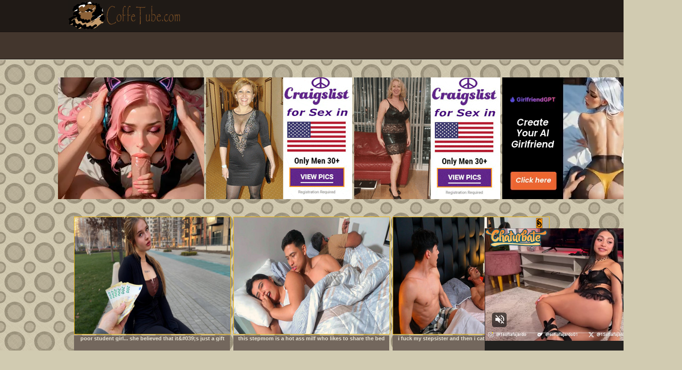

--- FILE ---
content_type: text/css
request_url: https://coffetube.org/style.css?Iama8arTd
body_size: 2557
content:
body {
	background:#d1cbb1 url('//coffetube.org/img/1.gif') 0% 0% repeat; 
	font-family: 'Helvetica Neue',Helvetica,Arial,sans-serif;
	text-align: center;
	width: 100%;
}
#all{
	position:relative;
}
a{
	font-size: 12px;
	color: #000;
	text-decoration: none;
}
a:hover{
	color: #fff;
	text-decoration: none;
}
h1{
	color: #f3b703;
	font-size: 18px;
	line-height: 150%;
}
h2{
	color: #000;
	font-size: 16px;
}
.bottom {
	background-color: #201a16;
	border-bottom: 1px solid #e6e2d2;
	position: relative;
	z-index: 5;
}
.logo{
	background: #201a16 url('//coffetube.org/img/logo.jpg') 0% 0% no-repeat; 
	height:65px;
	margin: 0 auto;
	width: 1000px;
}
.county{
	font-size: 14px ;
	color: #594c2e;
	margin-top: 25px;
}
.county p{
	display: inline;
	margin-left: 15px;
	margin-right: 5px;
}
.logo .adds{
	margin-top: 25px;
	width: 310px;
}
.county span{
		color: #e6e2d2;
}
.menu{
	bottom: 0px;
	position: relative;
	height: 55px;
	background-color: #43362d;
	border-bottom: 1px solid #16120f;
	border-top: 1px solid #16120f;
	width: 100%;
	z-index: 5;
}
.menu div.wraper{
	border-top: 1px solid #615348;
	height: 54px;;
	position: relative;
	width: 100%;
	z-index: 5;
}
.left{
	float: left;
	text-align: left;
}
.right{
	float: right;
	text-align: right;
}
.menuin{
	position: relative;
   margin: 0 auto;
	width: 1000px;
	z-index: 5;
}
ul.nav {
    max-width: 750px;
    position: relative;
    z-index: 7;
}
ul.nav li{
	background: none;
	float: left;
	
}
ul.nav li.drop{
	  background:  url('//coffetube.org/img/drop.gif') 50% 85% no-repeat;
}
ul.nav li a {
		color: #a1917b;
		display: block;
		font-size: 16px;
		font-weight: bold; 
		padding: 16px 9px 21px 9px;
}
ul.nav li a:hover, a.defaultdefaultdefault, a.highlight {
		color: #fff !important;
		text-decoration: none;
}
div.category{
	width: 925px;
	overflow: hidden;
	z-index: 10;
}
div.tube{
	width: 600px;
	color: #d1cbb1; 
	z-index: 10;
}
.tube, .category{
	display: none;
	position: absolute;
	left: 0px:
	top: 0px;
	border: 1px solid #201a16;
	background-color: #73675d;
	overflow: hidden;
	padding-bottom: 5px;
}
li.drop:hover div, li.drop:hover div.sfhover{
	display: block;
	
}
.drop:hover a{
	color: #fff;
}
.drop:hover li a{
	color: #a1917b;
}
.drop:hover li a:hover{
	color: #fff !important;
}
.category ul, .tube ul, .menulist .wraper ul{
	float: left;
	width: 185px;
}
.tube ul{
	float: left;
	width: 460px;
	border-bottom: 1px solid #82776e;
	padding: 7px 0;  
}
.tube p{
	clear: both;
	float: left;
	width: 120px;
	font-size:12px;
	font-weight: bold;
	color: #d1cbb1;
	padding-left: 10px;
	padding-top: 10px;
}
.tube a, .tube li{
	display: inline !important;
	line-height: 120%;
	word-wrap:break-word;
}
ul.nav li ul li, .menulist .wraper li {
	border-bottom: 1px solid #82776e;
	width: 90%;
	margin-left: 10px;
	
}
ul.nav li ul li:last-child, .tube ul:last-child, .menulist .wraper li:last-child{
	border-bottom: none;
} 
ul.nav li ul a, .menulist .wraper a {
		color:  #e6e2d2 !important;
		display: block;
		font-size: 12px;
		font-weight: bold; 
		padding: 3px 10px;
		margin:2px 0px;
}
ul.nav li ul span, .menulist .wraper li span{
	color:#16120f;
	font-weight: bold;
	font-size: 11px;
}
ul.nav li ul a:hover, .menulist .wraper li a:hover {
	background-color: #43362d; 	
	-webkit-border-radius: 5px;
   -moz-border-radius: 5px;
   border-radius: 5px;
}
.transparent{
	-moz-opacity: 0.90;
	-khtml-opacity: 0.90;
	opacity: 0.90;
}

.search{
	margin-top: 4px; 
	width: 270px;
}
.searchform {
        padding: 3px 5px;       
        background: none;
        position: relative;
}
.searchform input {
   	 font: normal 14px/100% sans-serif;
       color: #fff;
} 
.searchform input:hover {
	border: 1px solid #a1917b ;
}
.searchform .searchfield {
        border: 1px solid #43362d;
        background: #73675d;
        padding: 9px 6px 9px 8px;
        width: 202px;
        outline: none;
}
.searchform .searchbutton {
        color: #fff;
        border: none !important;
        font-size: 14px/100%;
        font-weight: bold;
        height: 35px;
        width: 35px;
        background: #cc9900;
}
.searchbutton:hover{
	background-color: #201a16;
}
.searchbutton{
	cursor: pointer;
}
.searchform:hover .drop_search{
	display: block;
}
.drop_search {
	display:none;
	position: absolute;
	border: none;
	background-color: #73675d;
	font: normal 12px/120% sans-serif;
	color: #fff;
	bottom: 50px; 
	left:0;
	padding: 5px 10px;
	width: 238px;
	height: 44px;
   text-align: left;
}
.drop_search span{
	font-weight: bold;
	color: #cc9900;
}
.radius {
	     -webkit-border-radius: 30px;
        -moz-border-radius: 30px;
        border-radius: 30px;
}
.content{
	clear: both;
	margin: 0px auto;
	min-width: 1000px;
	text-align: center;
	width: 100%;
	position: relative;	
	z-index: 3;
}
.contentmenu .left span{
	text-transform: lowercase;
	color: #9d0000;
	
}
.categories, .thumb{
	display: -moz-inline-stack;
	display: inline-block;		
	zoom: 1;
	*display: inline;
	height: 278px;
	margin-right: 1px;
	margin-bottom: 3px;
	width: 322px;
	background: none;
	font: bold 11px sans-serif;
	position: relative;
	border: 0px solid red;
	overflow: hidden;
	vertical-align: top;
	//margin-right:2px;
	//margin-left:2px;
}
.thumb a p {
	display: inline;
	text-transform: lowercase;
}
.thumb a p::first-letter {
	text-transform: uppercase;
}

.categories img, .thumb img{
	display: block;
	width: 320px;
	height: 240px;
	margin-bottom: 2px;
	border: 1px solid #f3b703;
	background:url(//coffetube.org/img/loading.png) center no-repeat; 
}
.categories:hover img, .thumb:hover img {
	border: 1px solid #fff;
}

.categories .catwrap a {
	position: relative;
	font-size: 22px;
	font-weight: bold;
	color: #f3b703;
	z-index: 2;
}
.categories a:hover{
	color: #43362d;
}
.footcat  a{
	font-size: 11px;
	font-weight: bold;
	text-decoration: underline;
	color: #fff;
	text-decoration: none;
	
}
.footcat  a:hover, .thumb  a:hover{
	color: #fff;
	text-decoration: underline;
}
.footcat{
	margin-left: 0px;
	margin-top: -26px;
	width: 320px;
	height: 30px;
	border: 0px solid #201a16;
	background-color: #73675d;
	color:#43362d;
	position: relative;
	z-index: 1;
}
.categories:hover .footcat,.categories:hover .catwrap a{
	background: #cc9900;
	color: #43362d;
}
.footcat .left,.footcat .right{
	position: absolute;
	bottom: 3px;
}
.footcat .left{
	left: 4px;
}
.footcat .right{
	right: 4px;
}
.thumb a{
	display: block;
	font-size: 11px;
	font-weight: bold;
	color: #e6e2d2;
}

.pic{
	height: 258px;
	margin-bottom: 3px;
}
.pic a span{
	padding: 0px 10px;
	display: block;
	height: 12px;
	overflow: hidden;
	position: relative;
	z-index: 2;
}
.footpic{
	bottom: 2px;
	width: 320px;
	height: 32px;
	border: 0px solid #201a16;
	color: #f3b703;
	background-color: #73675d;
	padding:0;
	position: absolute;
	left:0;
	z-index: 1;
}
.footpic .linfo{
	position: absolute;
	text-align: left;
	width: 120px;
	bottom: 2px;
	left: 3px;
}
.footpic .rinfo{
	position: absolute;
	text-align: right;
	width: 180px;
	bottom: 2px;
	right: 3px;
}
.rinfo span, .linfo span{
	color: #fff;
}

.leftcell, .rightcell{
	position: absolute;	
	color: #fff;
	background: #43362d;
	padding: 2px 4px;
	-moz-opacity: 0.60;
	-khtml-opacity: 0.60;
	opacity: 0.6;
	-webkit-border-radius: 5px;
	-moz-border-radius: 5px;
	border-radius: 5px;
}
.leftcell{
 	left: 10px;
 	top: 10px;
 	font-size: 11px;
}
.rightcell{
	top: 10px;
	right: 10px;	
	font-size: 12px;
}

.contentmenu {
	margin: 7px auto 0px auto;
	width: 1000px;
}
.contentmenu .left {
	width:340px;
}
.contentmenu .left, .contentmenu .right h2{
	padding-top: 3px;	
}
.contentmenu .right {
	max-width: 60%;
}
.inxy-paginator {
	text-align: center;
	}
.inxy-paginator li {
	display: inline;
}
.inxy-paginator  a{
	display: -moz-inline-stack;
	display: inline-block;		
	zoom: 1;
	*display: inline;
	font-size: 12px;
	font-weight: bold !important;
	color: #fff;	
	text-decoration: none;
	margin: 0 2px 7px 2px;
	padding: 5px 3px 0 1px;
	width: 19px;
	height: 19px;
}
.inxy-paginator  a, .inxy-paginator  a:visited {
	background:#cc9900;
	
}
.inxy-paginator .highlight a, .inxy-paginator .highlight a:visited, .inxy-paginator .highlight a:hover	{
	background:#201a16;
	
}
.inxy-paginator  a:hover {
	background:#201a16;
}	
.menulist{
	border: 1px solid #d1cbb1;
	//background-color: #82776e;
	margin: 0 auto;
	width:1000px;
	padding: 8px;
	-moz-box-shadow: 0 0 10px rgba(0,0,0,0.5);
   -webkit-box-shadow: 0 0 10px rgba(0,0,0,0.5);
   box-shadow: 0 0 10px rgba(0,0,0,0.5);
   text-align: left;
}
.menulist .wraper{
	background-color: #82776e;
	padding: 5px 20px;
	overflow: hidden;
}
.menulist .wraper ul{
	width: 192px;
}
.menulist .wraper li {
	border-bottom-color:#a1917b;
}
.menulist .wraper li:hover a {
	color: #fff !important;
}
.search_list li{
border: none !important;
}
.search_list span{
display: block;
border-bottom: 1px solid #a1917b;
	font: bold 14px sans-serif;
	color: #f3b703;
	padding-left: 10px;
	padding-top: 0px;
}
.footer{
	width: 100%;
	background-color: #43362d;
	border-top: 1px solid #e6e2d2;
	height: 100px;
}
.footer .wraper{
	width: 100%;
	height: 98px;;
	border-top: 1px solid #201a16;
	border-bottom: 1px solid #73675d;
}
.footer .wraper div{
	margin: 0 auto;
	text-align: center;
	width: 1000px;
	padding-top: 15px;	
	font: normal 11px/170% sans-serif;
	color: #e6e2d2;
}
.footer a{
	color: #fff;
	font-size: 11px;
	font-weight: bold;
	text-decoration: underline;
}
/* Sitemap */
.sitemap a.m, #sitemap a.m:visited {font-size:14px;font-weight:bold;text-decoration:none;color:#f3b703;margin:0;padding0;}
.sitemap a.sh {text-decoration: none;margin-left: 10px;font-size: 12px;margin:0;padding0;color:#fff !important;}
.sitemap a:hover{text-decoration: underline;}
/* Gallery */
.gallery {
	margin: 20px auto;
	width: 1000px;
	overflow: hidden;
}
.gallery .main{
	width: 640px;
	
}
.player {
	height: 480px;
	background-color: #000;
}
.player iframe{
	width: 640px  !important;
	height: 480px !important;
}
.ads{
	width: 360px;
}
.banner{
	margin: 0px auto 20px auto;
	width: 300px;
}
.playerfooter{
	margin-top: 5px;
	padding: 7px 20px;
	color: #f3b703;
	font: bold 12px/120% sans-serif;
	background-color: #82776e;
	overflow: hidden;
	//height: 55px;
}
.playerfooter span{
	color:#fff;
}
.playerfooter .left{
 	width: 420px;
 }
.playerfooter .right{
 	width: 180px;
}
.playerfooter .title span{
	color:#e6e2d2;
}

.playerfooter .title,.playerfooter .tags{
	max-height: 56px;
	overflow: hidden;
}
.playerfooter .title span,.playerfooter .tags span{
	text-transform: lowercase;
}
.tags a{
	font: bold 12px sans-serif;
	text-decoration: underline;
	color: #fff;
}
.tags a:hover {
	color: #201a16;
}
.sponwraper{
	margin: 0 auto;
}
.gallery .wraper{
	margin: 0 auto;
	text-align: center;
}
#exo {width:960px; height:250px; clear:both; text-align:center; margin:5px auto;}
#exo div {float:left; margin:0 5px;}
#ero {width:1024px; height:280px; clear:both; text-align:center; margin:5px auto;}
#ero>div {float:left;height:280px; width: 321px; padding-left: 20px;}
#adx {width:960px; height:250px; clear:both; text-align:center; margin:5px auto;}
#adx div {float:left; width: 310px; margin:0 5px;}

--- FILE ---
content_type: application/xml; charset=utf-8
request_url: https://live.trmzum.com/vast.go?spaceid=11685313&subid=PR_exo_us_7816444_coffetube.org
body_size: 3922
content:
<?xml version="1.0" encoding="UTF-8"?><VAST version="3.0"> <Error><![CDATA[https://live.trmzum.com/vast.go?spaceid=11685313&act=error&code=[ERRORCODE]]]></Error><Ad id="1"><InLine><AdSystem>Admoxi</AdSystem><AdTitle><![CDATA[Ride Dildo torso 🍆🍪 [1328 tokens left] #latina #18 #anal #cum #asian #squirt]]></AdTitle><Description><![CDATA[]]></Description><Impression><![CDATA[https://live.trmzum.com/vast.go?spaceid=11685313&act=logimp&xref=[base64]]]></Impression><Creatives><Creative sequence="1" id="1"><Linear skipoffset="00:00:05"><Duration>00:00:30</Duration><TrackingEvents><Tracking event="midpoint"><![CDATA[https://live.trmzum.com/vast.go?spaceid=11685313&act=midpoint&xref=[base64]]]></Tracking></TrackingEvents><VideoClicks><ClickThrough><![CDATA[https://live.trmzum.com/click.go?xref=[base64]]]></ClickThrough><ClickTracking></ClickTracking></VideoClicks><MediaFiles><MediaFile delivery="progressive" bitrate="466458" type="video/mp4"><![CDATA[https://cdn.trudigo.com/data/creatives/20298/253774.mp4]]></MediaFile><MediaFile delivery="streaming" bitrate="466458" type="application/x-mpegURL"><![CDATA[https://edge13-ams.live.mmcdn.com/live-hls/amlst:sweet_littleee-sd-f7d68cf4cbe9ad908d07332466f07a1b3365c418f4d077fc826c3c8bbc277d6f_trns_h264/playlist.m3u8]]></MediaFile></MediaFiles></Linear></Creative></Creatives></InLine></Ad></VAST>